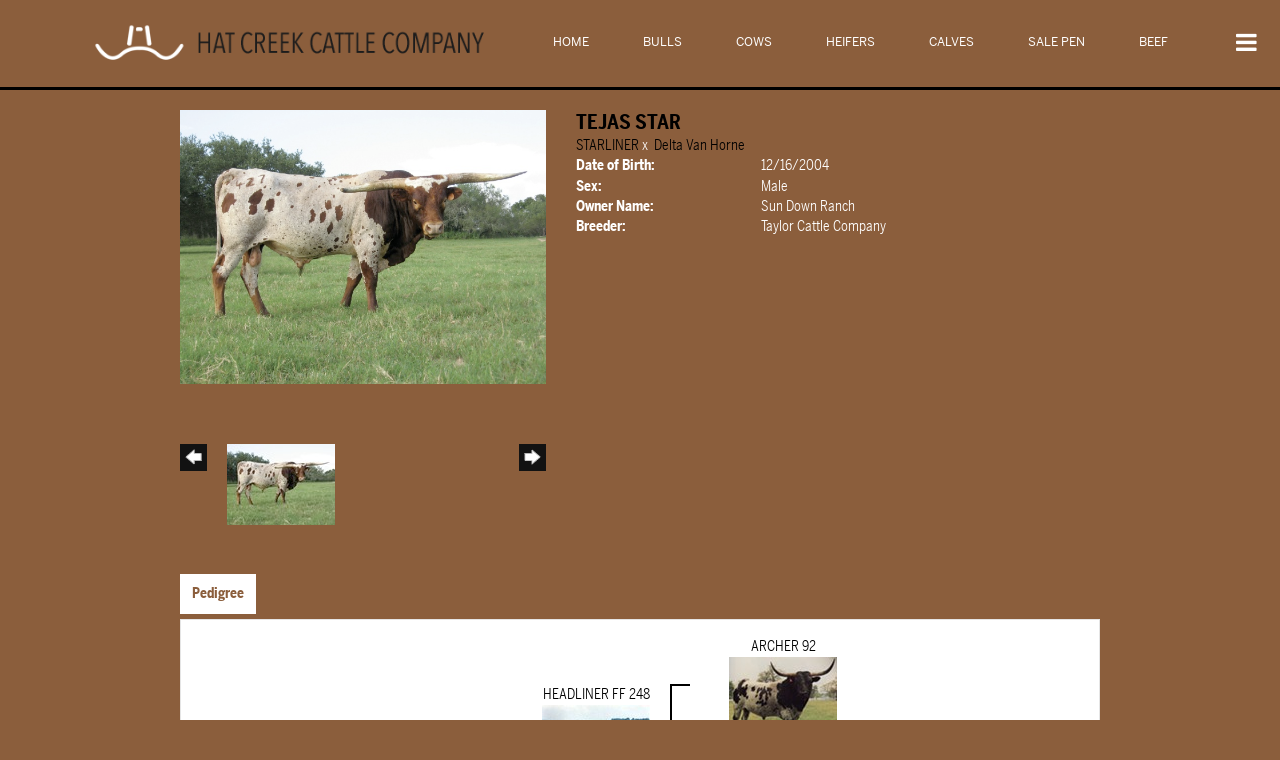

--- FILE ---
content_type: text/html; charset=utf-8
request_url: http://www.hatcreekcattlellc.com/Default.aspx?AnimalID=1002&Name=TEJASSTAR&sid=1311
body_size: 48072
content:

<!DOCTYPE html>
<html>
<head id="Head1"><meta name="robots" content="noindex" /><title>
	TEJAS STAR
</title><meta name="Keywords" /><meta name="Description" /><meta name="copyright" content="2025&amp;nbsp;Hat Creek Cattle Company " /><meta name="msvalidate.01" content="10AEC6DFD0F450EFBED6288FCA9D0301" />
        <meta name="viewport" content="width=device-width, initial-scale=1.0" />
    <style id="StylePlaceholder" type="text/css">
        </style><link href="/css/bootstrap.min.css" rel="stylesheet" /><link href="/font-awesome-4.7.0/css/font-awesome.min.css" rel="stylesheet" /><link rel="stylesheet" type="text/css" href="/javascript/magnific-popup/magnific-popup.css?v=1172017" />
    <script src="/javascript/HH_JScript.js" type="text/javascript"></script>
    <script src="/javascript/jquery-1.12.4.min.js" type="text/javascript"></script>
    <script src="/javascript/bootstrap.min.js" type="text/javascript"></script>    
    <script type="text/javascript" src='https://www.google.com/recaptcha/api.js'></script>

<script language="javascript" src="/javascript/animaldetailcarousel.js" ></script><meta property="og:image" content="http://www.hatcreekcattlellc.com/Photos/TejasStar0.jpg" /><link rel="image_src" href="http://www.hatcreekcattlellc.com/Photos/TejasStar0.jpg" /><link href="/Telerik.Web.UI.WebResource.axd?d=PMrIT5dOWaVYIcpFWUE4nM7uSL-evdKDcWDBRtdMmWKyhC_VmyOTM6RcCfxBLja5ORp1ecehI88FlTttEUegrlZIUmsWvMusFOwptMuEJWs-d42_Nk8v9Ha7DSp4chO10&amp;t=638840874637275692&amp;compress=1&amp;_TSM_CombinedScripts_=%3b%3bTelerik.Web.UI%2c+Version%3d2025.1.416.462%2c+Culture%3dneutral%2c+PublicKeyToken%3d121fae78165ba3d4%3aen-US%3aced1f735-5c2a-4218-bd68-1813924fe936%3a1e75e40c%3ad7e35272%3a505983de%3aa957bcf1" type="text/css" rel="stylesheet" /><link id="phResponsiveWebsiteCSS" rel="stylesheet" type="text/css" href="css/responsive.css?638929942655171721" /><link id="hostdefault" rel="stylesheet" type="text/css" href="/Sites/0/default.css?637479354207077143" /><link id="skindefault" rel="stylesheet" type="text/css" href="/Sites/639/Skins/skin.css?637205552388086321" /><link rel="icon" href="/Sites/639/image/favicon.jpg" /><link rel="apple-touch-icon" href="/Sites/639/image/favicon.jpg" /><link rel="icon" href="/Sites/639/image/favicon.jpg" /></head>
<body id="Body">
    <noscript>
        Your browser does not have javascript/scripting enabled. To proceed, you must enable
        javascript/scripting.
    </noscript>
    <form name="form1" method="post" action="http://www.hatcreekcattlellc.com/Default.aspx?AnimalID=1002&amp;Name=TEJASSTAR&amp;sid=1311" id="form1" enctype="multipart/form-data" style="height: 100%;">
<div>
<input type="hidden" name="ScriptManager1_TSM" id="ScriptManager1_TSM" value="" />
<input type="hidden" name="StyleSheetManager1_TSSM" id="StyleSheetManager1_TSSM" value="" />
<input type="hidden" name="__EVENTTARGET" id="__EVENTTARGET" value="" />
<input type="hidden" name="__EVENTARGUMENT" id="__EVENTARGUMENT" value="" />
<input type="hidden" name="__VIEWSTATE" id="__VIEWSTATE" value="zHgD7QO1d4d7mwIK9S0rkwNXECplzJq5huXyxQ2VxktRl4enuBXn3i0Ghc8QebNG6DnkpGiTGPkrwn4/tEuo2Z0tvpB3GADHNw45iHnf/mNv9BFkyGPvwC9+QbYgegE81BdhQN1ERvaOJXiVESE6GzJw7qePcVrWbarxEfCS5DngfIjDfomhMOa139IcWF2af5N1DYw+FSMXrf8HO/RinzKXXcyEXCT6ZKUg/w/W1Veb4ZX7+oZDsxMXN59lroHLww6Z+ADC4Uli3o/UiTnVGMz74REDw+PT5BrTQZFBVcHP9kvoPoJSLjAsFIk0JvHLr7Q62MwKti9uJSiwTepf2MwPV1Iv7gd6RsGhtVRoF7Bud2A2ROM5HJ96yyAbk5Yoxrlmg1vhJ7RCAIpPRrMuhww2JV1L5GJkuPefkhwuVUL9/btHNRoDGiIMPaXozCHYVck7wwKEyWyOSDWRoPfUrA5+AoTCXdgiMDKnaC6fnF4C2nNEGgsJJsk3f88lBpPuwn6wbcCRsJCbgeZPDI9xdcdNb8JS+e9dIfgadOjjAVhm88X0dk2qf18auD7gj+p3Zgydzm3qsc3GpiwzCC96FLMVe+j6AVW18lyh+pTmtWkabkZwh0/hN+XKhEQn7mtoW2lYJOYgVBPySrgcE+ImYxcYyj5QcJuTDuJOa7HbToApqzVJeCKHA5HtrHmb9Z/azXs5fwgFEKQGFWdJT61nRo7KTdk3VnHiGJXLeGh7W/JF/u6Ld25DHQOcIRfcWZ9MsPEOFXlLfplbqGhRrq7XPP+Qj8IN4Gs7TQr/kU4zsZR7rY/9ADVRoHZbJkwxNdjIE6EFToShIhr2Jw2nogqanG0eNDV/1M3FYallV72XveZCj7iqYPafUl9zFAnJfNLDTSf16uZMlckepWDrjX2bm6C2JJzOw7OaeEEcjAbVo3Q6jCdmLrecBao5QmtuVjANexIrh5MfufCBSAyvrOjWeWF/bIAZBs16w6Fs1+8HK0tvE5YYz5RsYhPQth1J85Ig+d0S97kpAGhU7bMftBpHYchzOuEMB0+89DKJkX0Stg1Yx28nhHjsyXflWxHywETw2VCWOf5QfXf8Dq6mo1VioQ5CYJmglt0xPO5UsxjNC1umvpc41TmlqFADredy1qrGIiJAHvb3nebRZ92PAijwTCEnkMAkJ/gycH0AXl8j5dKnazBZE1AULnGGvt7BxYSd3riTO+NXFPhMj3q4LuibaPsqaZcp8vXL/BWhm7C2jkUq58LkYaIKpEsa9GokZFVm3u2xnT6byneOs9Lv0IoxxcqqTmLInAow8xRH+h5cnq33A3uf3I5Xf//NGZ7xtnel2JEGL/kC0yHiEVT3VUwGz4xrUz659Nn1iKt5GRnOJGlHXmrbnOMkTmnNhwlLLejdMGXZBbSGpNnLzIri9pHGTYGiBhXEjbQzJAxcr95FPBbYIrfpP2K+sv+DmF2aMmvG4RYqGfNYknK+BNpSb9kAvcm5UuCgMBG6xMWeMaNimYqX/mdqffLCEUPj4m7HMZdoBA4YHBFlw8vqmfSHhpPLzdN6yJlv8pOVlWESLClaqBT18r/Vn9NNfGhb3fEk/M9jh5Ogi8jmEaSaJcxOyJDTYQ9QJVFFnN9r6N22ASReNLspF+4NpTZnoM2ckQ+kAbTLXhQ4RYXBmgFP12NydzRsgA/ybTJzkz0Ca6s2oLco+6NPecTwBJhlVPwIesDm3DLt2pKiSqfMx8jdw52jit8ZpgVAtJjL7av+AmM7+2N0iLVs6VA05hUFBJz11ja8WSDEXQ3+PifZlDoh5ClCDDp0H/o88dhcq/Ir5fbBWE1mmhjoQeEXfNOQWQjml+zrR/4T7A86QDuq0JGMV9Iss2PslJeiGYWpCfxR8TWWi1oxiN8U11LUztqSJhOvBwbdyfFzMEcWj8TkzgB0Z+W2tBjUtb1ZjWXqgdktK7rX9bJvTbtiqbfPeShxUZDxZC4XbAyTWryEkxgwGh45kJUhKbbs02xhy7JxTjYGbUmPM3mkAL6liuolytPBGybevdKKxv/Otyc8mI9bGDDzVuABZMeboBeLLMTNW9i6KWh5OoGQocnjug6bqD57p79ik0ghlefwzb8BIrq+cH/6f67oV+ZknqgRs398onoTq4mkgt53Wj3ydyHQCSE1LAlm8NaA4z062p4cHAv8MZ0ChvKAO8FIVIRWcOf/dTSVExBRr+ZZhhrJKxDqT+s0B1gxBMdO/+IJWkinLsCfT/eEC6DLghwiB4LdDkTXK33VTL6Y5hUH29afOgtouV+uYIvVd54i74WtQDsHJBKMVO90opYwt8iE2rFI9gSzAVhjT6CrqugyPgAKNVAzLIHPHzuNjSReLU9WasCAdbSmxLBOBCXP2E/yds0pYYaQ5psC3Ju9rTnSi8OMdE/vDcMMdG81NdC1DhCmSFcK33fxwlhKTUJlck7QE9xicDmStagNUmkM6OeVdFbeksmrQUVlh9/G1kBYgD+bnOiKKi6635AdMyxvhSHvl92KBGdyDrZDZ56Fdwne+on5gB/r7NcWjCePOAOUQcMDDC/iPb/xNot0+IQ4NRvVCWVwF4dh6iwmsit1tMkJoNisKGvABgdbgufuHixcxeOAJVCckoh65cLbC6UIdjWCq0LABuUPp6X6eoGTY/1J0atadqKxGEgB79a1VhgMPqhJHrh8R8Jc6aKHv8ZpDSyCTQoWcHo3W/b0X0vHwnJPYiqrH9sQTpLBfVN3UhHfPjTviZdA9FoOrAViXMvnx3eHUAASxRTUpnT5I35xng18Yf7faUFRDXaIKY198biC6ZFr+DUJlQ4i696DklDophrqQ4IvyoZrGlCDLjBz/Xjg2ug8GrzOH/EGxmeB/H92unk3nPUgV0mMMNZisPgY7T0/ePt7cqtjMJ+piUQpLjzdckxFRBmJ1Kg4aEDwvdgOm2pQPt46Ev9vaBZGqfxb4fI3LZ+HELZsAboG6eimcK3LvHWo7c6uIYsIEPTOjOr3mX7wXuaM4YnZNP0NhOPaC/ROaIx0UjDdPEzRH/[base64]/Ox4Io5V9MVKPFOefv0uLH0wErkYcV/FZOkRoE+k8QaKhkTwrhCaOsmlMjz/pFAIVLRkbjerhi1d93OKDs+O/9gD59+dytidQEoVIgG8dK73QjHZa3Eb9/MM5q3FK3LDR4bFyK29/uXEtcNvdJEowDymkqip4smeV0dj4I4pGDanbcTjtBi1QGl9jqVdtNPZ0EpsiRcCHAfrrIZDHmmkKCAKjSP/[base64]/InNuO1qS3wAJBzAyzgA14vSGHO94QUZL2qn8gm4dsfs777uFL+xJzOx7oC7PGBOcJBbSM59vZqNtAJO+GT8kNt3a4vJlgUFT72Xg3Fg+vnD+Qa/qtgeNE4xsVUc6CtmOZ66Z+PtGMiLK0SpfZbXKBmVOVzQqPbx8B2AQnwRIF7jlbmhW7/vOG9yDolhvVnUpraiqBo0NuyLO8OO7zRNzUGShx/agYdc+KrGc40L6s1HmkPXu39D++g28ykPww9EFCcAI5pDApnHPgR2AF9iUhPjpMo6+8kUDyNvlR3i7f0H21mkPAY5NRMkgKArafmoAXeVUJiEBgsv+I3WbmXpLM2EfGWg5G94C7BgJ/BQGkweYjlqWBYTmrIs+xfGhxQOHZ3kukqrHfkn6AaZSrDZ/OuDu8Kl497O8vdItxADY/uRbEz57RmI7qMTs/3nJZFaYUQXfYgJC0gJhlAPqjYZ/IXYQP2MUB5VSmvV8Hk3wIgp+K4yHfLEQ=" />
</div>

<script type="text/javascript">
//<![CDATA[
var theForm = document.forms['form1'];
if (!theForm) {
    theForm = document.form1;
}
function __doPostBack(eventTarget, eventArgument) {
    if (!theForm.onsubmit || (theForm.onsubmit() != false)) {
        theForm.__EVENTTARGET.value = eventTarget;
        theForm.__EVENTARGUMENT.value = eventArgument;
        theForm.submit();
    }
}
//]]>
</script>


<script src="/WebResource.axd?d=pynGkmcFUV13He1Qd6_TZNZr42xUqmA1cu5uT6JWy71MV02kNwuLGL617JfsWitqyEH-aZNltMZEefcYkF3E3w2&amp;t=638901356248157332" type="text/javascript"></script>


<script src="/Telerik.Web.UI.WebResource.axd?_TSM_HiddenField_=ScriptManager1_TSM&amp;compress=1&amp;_TSM_CombinedScripts_=%3b%3bAjaxControlToolkit%2c+Version%3d4.1.50401.0%2c+Culture%3dneutral%2c+PublicKeyToken%3d28f01b0e84b6d53e%3aen-US%3a5da0a7c3-4bf6-4d4c-b5d5-f0137ca3a302%3aea597d4b%3ab25378d2%3bTelerik.Web.UI%2c+Version%3d2025.1.416.462%2c+Culture%3dneutral%2c+PublicKeyToken%3d121fae78165ba3d4%3aen-US%3aced1f735-5c2a-4218-bd68-1813924fe936%3a16e4e7cd%3a33715776%3af7645509%3a24ee1bba%3ac128760b%3a1e771326%3a88144a7a%3a8c2d243e" type="text/javascript"></script>
<div>

	<input type="hidden" name="__VIEWSTATEGENERATOR" id="__VIEWSTATEGENERATOR" value="CA0B0334" />
</div>
        <script type="text/javascript">
//<![CDATA[
Sys.WebForms.PageRequestManager._initialize('ScriptManager1', 'form1', ['tamsweb$pagemodule_AnimalDetail$UpdatePanel5','','tamsweb$pagemodule_AnimalDetail$ImageCarousel','','tamsweb$pagemodule_AnimalDetail$uptPnlProgeny',''], [], [], 90, '');
//]]>
</script>

        
        <div>
            
<link rel="stylesheet" href="https://use.typekit.net/grk4bbg.css">
<link href="https://use.fontawesome.com/releases/v5.0.6/css/all.css" rel="stylesheet">

<div id="amsweb_skinPageLayout" class="t-container t-container-fluid">
	<div class="t-container-inner">
		<header>
			<div class="t-row page-navigation">
				<div class="nav-container">
					
                                <nav class="navbar navbar-default adminHide">
                                    <a class="navbar-brand adminHide logo" href="/">
                                        <img src="/Sites/639/Skins/images/hc-logo.png" alt="Hat Creek Cattle Co logo" height="53" width="400">
                                    </a>
                                    
<div class="radmenu-responsive">
<div id="amsweb_RADMENU1_radNavigation" class="RadNavigation RadNavigation_Default" style="height:30px;">
						<!-- 2025.1.416.462 --><div class="rnvRootGroupWrapper">
							<ul class="rnvRootGroup rnvGroup">
								<li class="rnvItem rnvFirst"><a class="rnvRootLink rnvLink" title="Home" href="/Default.aspx?action=home"><span class="rnvText">Home</span></a></li><li class="rnvItem"><a class="rnvRootLink rnvLink" title="Bulls" href="/Bulls"><span class="rnvText">Bulls</span></a></li><li class="rnvItem"><a class="rnvRootLink rnvLink" title="Cows" href="/Cows"><span class="rnvText">Cows</span></a></li><li class="rnvItem"><a class="rnvRootLink rnvLink" title="Heifers" href="/Heifers"><span class="rnvText">Heifers</span></a></li><li class="rnvItem"><a class="rnvRootLink rnvLink" title="Calves" href="/Calves"><span class="rnvText">Calves</span></a></li><li class="rnvItem"><a class="rnvRootLink rnvLink" title="Sale Pen" href="/Sale-Pen"><span class="rnvText">Sale Pen</span></a></li><li class="rnvItem"><a class="rnvRootLink rnvLink" title="Beef" href="/Beef"><span class="rnvText">Beef</span></a></li><li class="rnvItem rnvLast"><a class="rnvRootLink rnvLink" title="Contact Us" href="/Contact-Us"><span class="rnvText">Contact Us</span></a></li>
							</ul>
						</div><div class="rnvHiddenGroups">
							
						</div><input id="amsweb_RADMENU1_radNavigation_ClientState" name="amsweb_RADMENU1_radNavigation_ClientState" type="hidden" />
					</div>
</div>

                                </nav>
                            
				</div>
			</div>
		</header><div class="content-container main-content">
			<div class="t-col t-col-12">
				<div class="t-col-inner">
					
                    <div id="amsweb_contentpane"><div id="amsweb_PageModulePanelOuterpagemodule_AnimalDetail" class="PageModulePanelOuter">
						<div id="amsweb_PageModulePanelpagemodule_AnimalDetail" class="PageModulePanel">
							

<style type="text/css">
    .Content_Wrapper, .Boxes_Wrapper {
        overflow: hidden;
        position: relative; /* set width ! */
    }

    .Content, .Boxes_Content {
        position: absolute;
        top: 0;
        left: 0;
    }

    .Boxes {
        width: 400px;
        height: 100px;
    }

    .Boxes_Wrapper {
        width: 400px;
        height: 116px;
        top: 0px;
        left: 5px;
        white-space: nowrap;
    }

        .Boxes_Wrapper img {
            display: inline;
        }

    .BoxesSlider {
        width: 400px;
        margin: 4px 0 0px;
    }

        .BoxesSlider .radslider {
            margin: 0 auto;
        }

    .infiniteCarousel {
        position: relative;
        height: 120px;
        text-align: center;
        overflow: hidden;
    }

        .infiniteCarousel .wrapper {
            width: 272px;
            overflow: auto;
            min-height: 11em;
            position: absolute;
            left: 0;
            right: 0;
            top: 0;
            height: 120px;
            margin: 0 auto;
        }

            .infiniteCarousel .wrapper ul {
                width: 9999px;
                list-style-image: none;
                list-style-position: outside;
                list-style-type: none;
                position: absolute;
                top: 0;
                margin: 0;
                padding: 0;
            }

        .infiniteCarousel ul li {
            display: block;
            float: left;
            width: 136px;
            height: 110px;
            padding-top: 10px;
            font-size: 11px;
            font-family: Arial;
            text-align: center;
            margin: 0 auto;
        }

            .infiniteCarousel ul li b {
                font-size: 11.5px;
                font-weight: 700;
                font-family: Arial;
                display: block;
                margin-top: 7px;
            }

            .infiniteCarousel ul li a, .infiniteCarousel ul li a:active, .infiniteCarousel ul li a:visited {
                text-decoration: none;
                border: hidden;
                border: 0;
                border: none;
            }

        .infiniteCarousel .forward {
            background-position: 0 0;
            right: 0;
            display: block;
            background: url(/Images/next.gif) no-repeat 0 0;
            text-indent: -9999px;
            position: absolute;
            top: 10px;
            cursor: pointer;
            height: 66px;
            width: 27px;
        }

        .infiniteCarousel .back {
            background-position: 0 -72px;
            left: 0;
            display: block;
            background: url(/Images/prev.gif) no-repeat 0 0;
            text-indent: -999px;
            position: absolute;
            top: 10px;
            cursor: pointer;
            height: 66px;
            width: 27px;
        }

        .infiniteCarousel .thumbnail {
            width: 108px;
        }

    a img {
        border: none;
    }

    .addthis_counter, .addthis_counter .addthis_button_expanded {
        color: #000 !important;
    }

    .animalMedical td.rgSorted {
        background-color: #fff !important;
    }

    .animalMedical th.rgSorted {
        border: 1px solid;
        border-color: #fff #dcf2fc #3c7fb1 #8bbdde;
        border-top-width: 0;
        background: 0 -2300px repeat-x #a6d9f4 url(/WebResource.axd?d=GGZuOoGk3rktUs6hQ4y52R0V5dTjV4oW5fpDU3d6XmNsF4laJnOh1Ck4RhYZH4bDenKzZ9KeDhaP4LrwlE8AS0AfYuBf-ccWkDQ6xbX1KVp4qZhB0Ly-EZl99rh3Hr2aa0To_bbdG6NXSXdqEXJ-u8QKBzQQXTYYTg_sgdFChZA1&t=636138644440371322);
    }
</style>
<script language="javascript" type="text/javascript">
    $(document).ready(function () {
        showCarousel();
    });

    function showCarousel() {
        $('.infiniteCarousel').infiniteCarousel();
        $(".infiniteCarousel").show();
    }

    var initialValue;
    var initialValue2;

    function HandleClientLoaded2(sender, eventArgs) {
        initialValue2 = sender.get_minimumValue();
        HandleClientValueChange2(sender, null);
    }

    function HandleClientValueChange2(sender, eventArgs) {
        var wrapperDiv = document.getElementById('boxes_wrapper');
        var contentDiv = document.getElementById('boxes_content');

        var oldValue = (eventArgs) ? eventArgs.get_oldValue() : sender.get_minimumValue();
        var change = sender.get_value() - oldValue;

        var contentDivWidth = contentDiv.scrollWidth - wrapperDiv.offsetWidth;
        var calculatedChangeStep = contentDivWidth / ((sender.get_maximumValue() - sender.get_minimumValue()) / sender.get_smallChange());

        initialValue2 = initialValue2 - change * calculatedChangeStep;

        if (sender.get_value() == sender.get_minimumValue()) {
            contentDiv.style.left = 0 + 'px';
            initialValue2 = sender.get_minimumValue();
        }
        else {
            contentDiv.style.left = initialValue2 + 'px';
        }
    }

    function loadLargeImage(filename, videoUrl,  date, comments, CourtesyOf) {
        var imgUrl = "/Photos/" + filename.replace("_thumb", "");

        // clear any video iframes
        $("#amsweb_pagemodule_AnimalDetail_divMainImageVideo").children().remove();

        // toggle visibility of video player and image viewer
        $("#amsweb_pagemodule_AnimalDetail_divMainImagePhoto").css("visibility", videoUrl ? "hidden" : "visible");
        $("#amsweb_pagemodule_AnimalDetail_divMainImageVideo").css("visibility", videoUrl ? "visible" : "hidden");

        // process image as normal
        $("#amsweb_pagemodule_AnimalDetail_divMainImagePhoto").css("height", "auto");
        $("#amsweb_pagemodule_AnimalDetail_imgAnimal")[0].style.height = "";
        $("#amsweb_pagemodule_AnimalDetail_imgAnimal")[0].src = imgUrl;
        var onclick = $("#amsweb_pagemodule_AnimalDetail_hypLargeImage")[0].getAttribute("onclick");

        if (typeof (onclick) != "function") {
            $("#amsweb_pagemodule_AnimalDetail_hypLargeImage")[0].setAttribute('onClick', 'window.open("' + imgUrl + '","window","toolbar=0,directories=0,location=0,status=1,menubar=0,resizeable=1,scrollbars=1,width=850,height=625")');
        } else {
            $("#amsweb_pagemodule_AnimalDetail_hypLargeImage")[0].onclick = function () { window.open('"' + imgUrl + '"', "window", "toolbar=0,directories=0,location=0,status=1,menubar=0,resizeable=1,scrollbars=1,width=850,height=625"); };
        }
        $("#amsweb_pagemodule_AnimalDetail_litImageDate")[0].innerHTML = "";
        if (date != "")
            $("#amsweb_pagemodule_AnimalDetail_litImageDate")[0].innerHTML = "Date of Photo: " + date.replace(" 12:00:00 AM", "");
        $("#amsweb_pagemodule_AnimalDetail_litImageDescription")[0].innerHTML = "";
        if (CourtesyOf != "")
            $("#amsweb_pagemodule_AnimalDetail_litImageDescription")[0].innerHTML = "Courtesy of " + CourtesyOf;

        $("#imageComments")[0].innerHTML = "";
        if (comments != "")
            $("#imageComments")[0].innerHTML = comments;

        // add video embed or hide it
        if (videoUrl) {
            // squish the image (since we're using visibility instead of display)
            $("#amsweb_pagemodule_AnimalDetail_divMainImagePhoto").css("height", "0");

            // build the embed element
            videoUrl = videoUrl.replace("&t=", "?start=");
            var embed = "<iframe style=\"width: 100%; height: 250px;\" src=\"https://www.youtube.com/embed/";
            embed += videoUrl;
            embed += "\" frameborder=\"0\" allow=\"accelerometer; autoplay; encrypted-media; gyroscope; picture-in-picture\" allowfullscreen></iframe>";

            // add the youtube embed iframe
            $("#amsweb_pagemodule_AnimalDetail_divMainImageVideo").append(embed);
        }
    }

</script>

<script src="javascript/jellekralt_responsiveTabs/js/jquery.responsiveTabs.js?v=2"></script>
<link type="text/css" rel="stylesheet" href="javascript/jellekralt_responsiveTabs/css/responsive-tabs.css" />

<div class="t-container t-container-fluid">
								<div class="t-container-inner">
									<div class="t-row">
										<div id="amsweb_pagemodule_AnimalDetail_tcolAnimalDetailImage" class="t-col t-col-5 t-col-xs-12 t-col-sm-12 animal-detail-image-carousel">
											<div class="t-col-inner">
												
                    <!-- Left Hand Column: Image with details and carousel - toggle visibility based on image availability -->
                    <div id="amsweb_pagemodule_AnimalDetail_UpdatePanel5">
													
                            <content>
                                <!-- Main Image Display -->
                                <div id="amsweb_pagemodule_AnimalDetail_divMainImagePhoto" class="animal-details-main-image" style="visibility: visible;">
                                    <a id="amsweb_pagemodule_AnimalDetail_hypLargeImage" target="_blank" style="cursor: pointer" class="animal-detail-image" onClick="window.open(&quot;/Photos/TejasStar0.jpg&quot;,&quot;window&quot;,&quot;toolbar=0,directories=0,location=0,status=1,menubar=0,resizeable=1,scrollbars=1,width=850,height=625&quot;)" title="Click to view large image">
                                        <img src="/Photos/TejasStar0.jpg" id="amsweb_pagemodule_AnimalDetail_imgAnimal" data-responsive="" />
                                    </a>
                                </div>
                                <div id="amsweb_pagemodule_AnimalDetail_divMainImageVideo" class="animal-details-youtube-embed" style="visibility: hidden;">
                                </div>
                                <!-- Image details and Comments -->
                                <div class="animal-image-details">
                                    <span id="amsweb_pagemodule_AnimalDetail_litImageDate"></span>
                                    <br />
                                    <span id="amsweb_pagemodule_AnimalDetail_litImageDescription"></span>
                                    <br />
                                    <p id="imageComments">
                                        
                                    </p>
                                </div>
                                <div id="amsweb_pagemodule_AnimalDetail_tColAnimalImageCell">
														
                                        <!-- Image Carousel -->
                                        <div id="amsweb_pagemodule_AnimalDetail_ImageCarousel">
															
                                                <div class="infiniteCarousel">
                                                    <div class="wrapper">
                                                        <ul>
                                                            
                                                                    TejasStar0_thumb.jpg
                                                                    <li>
                                                                        <div class="">
                                                                            <a href="#" style="border: hidden" onclick="loadLargeImage('TejasStar0_thumb.jpg','','','','')">
                                                                                <img class="thumbnail"
                                                                                    src='Photos/TejasStar0_thumb.jpg'
                                                                                    data-responsive /></a>
                                                                        </div>
                                                                    </li>
                                                                
                                                        </ul>
                                                    </div>
                                                </div>
                                            
														</div>
													</div>
                            </content>
                        
												</div>
                
											</div>
										</div><div class="t-col t-col-7 t-col-xs-12 t-col-sm-12">
											<div class="t-col-inner">
												
                    <!-- Right Hand Column Animal Details -->
                    <div class="t-row">
													<div class="t-col t-col-12">
														<div class="t-col-inner">
															
                                <!-- Animal Name -->
                                
                                <h2 class="PageHeadingTitle" style="margin: 0px; padding: 0px;">
                                    TEJAS STAR</h2>
                            
														</div>
													</div>
												</div>
                    <div class="t-row">
													<div id="amsweb_pagemodule_AnimalDetail_tcolSireDam" class="t-col t-col-12">
														<div class="t-col-inner">
															
                                <!-- Animal Father x Mother -->
                                <a href='/Default.aspx?AnimalID=1579&Name=STARLINER&sid=1311'>STARLINER</a>
                                x&nbsp;
                                <a href='/Default.aspx?AnimalID=2381&Name=DeltaVanHorne&sid=1311'>Delta Van Horne</a>
                            
														</div>
													</div>
												</div>
                    <!-- Animal Date of Birth -->
                    <div id="amsweb_pagemodule_AnimalDetail_tRowDOB" class="t-row">
													<div class="t-col t-col-4 t-col-xs-12 t-col-sm-12">
														<div class="t-col-inner">
															
                                <span class="fieldLabel">Date of Birth:</span>
                            
														</div>
													</div><div class="t-col t-col-4 t-col-xs-12 t-col-sm-12">
														<div class="t-col-inner">
															
                                12/16/2004
                            
														</div>
													</div>
												</div>
                    <!-- Description information -->
                    <div class="t-row">
													<div class="t-col t-col-4 t-col-xs-12 t-col-sm-12 fieldLabel">
														<div class="t-col-inner">
															
                                
                            
														</div>
													</div><div class="t-col t-col-8 t-col-xs-12 t-col-sm-12">
														<div class="t-col-inner">
															
                                
                            
														</div>
													</div>
												</div>
                    <!-- Animal Info detail rows -->
                    
                            <div class="t-row">
													<div class="t-col t-col-4 t-col-xs-12 t-col-sm-12">
														<div class="t-col-inner">
															
                                        <span class="fieldLabel">
                                            Sex:
                                        </span>
                                    
														</div>
													</div><div class="t-col t-col-8 t-col-xs-12 t-col-sm-12">
														<div class="t-col-inner">
															
                                        <div class="animal-detail-comments">
                                            Male
                                        </div>
                                    
														</div>
													</div>
												</div>
                        
                            <div class="t-row">
													<div class="t-col t-col-4 t-col-xs-12 t-col-sm-12">
														<div class="t-col-inner">
															
                                        <span class="fieldLabel">
                                            Owner Name:
                                        </span>
                                    
														</div>
													</div><div class="t-col t-col-8 t-col-xs-12 t-col-sm-12">
														<div class="t-col-inner">
															
                                        <div class="animal-detail-comments">
                                            Sun Down Ranch
                                        </div>
                                    
														</div>
													</div>
												</div>
                        
                            <div class="t-row">
													<div class="t-col t-col-4 t-col-xs-12 t-col-sm-12">
														<div class="t-col-inner">
															
                                        <span class="fieldLabel">
                                            Breeder:
                                        </span>
                                    
														</div>
													</div><div class="t-col t-col-8 t-col-xs-12 t-col-sm-12">
														<div class="t-col-inner">
															
                                        <div class="animal-detail-comments">
                                            Taylor Cattle Company
                                        </div>
                                    
														</div>
													</div>
												</div>
                        
                    
                    <!-- Other site -->
                    
                    <div class="t-row">

												</div>
                
											</div>
										</div>
									</div><div class="t-row animal-detail-tabs">
										<div id="amsweb_pagemodule_AnimalDetail_viewAnimal" class="t-col t-col-12">
											<div class="t-col-inner">
												
                    <div id="tabsAnimalInfo">
                        <ul>
                            <li id="amsweb_pagemodule_AnimalDetail_tpPedigree"><a href="#tabPedigree">Pedigree</a></li>
                            
                            
                            
                            
                            
                            
                            
                            
                            
                        </ul>

                        <div id="tabPedigree">
                            <div id="amsweb_pagemodule_AnimalDetail_trowPedigree" class="t-row">
													<div class="t-col t-col-12 table-responsive animal-pedigree scrollbar-outer">
														<div class="t-col-inner">
															
                                        
<style>
    #pedigree {
        height: 800px;
    }

        #pedigree td {
            padding-left: 10px;
            padding-right: 10px;
            margin: 0px;
        }

    a.crumbImage img {
        min-width: 108px;
    }

    .line {
        border-top: solid 2px black;
        border-bottom: solid 2px black;
        border-left: solid 2px black;
        width: 20px;
    }

    .line-big {
        height: 405px;
    }

    .line-medium {
        height: 205px;
    }

    .line-small {
        height: 105px;
    }
</style>

<table id="pedigree">
    <tbody>
        <tr>
            <td valign="middle" align="center" rowspan="8">
                TEJAS STAR
                <br />
                <a id="amsweb_pagemodule_AnimalDetail_ctrlPedigree_imgRoot" title="TEJAS STAR" class="crumbImage"><img title="TEJAS STAR" src="Photos/TejasStar0_thumb.jpg" alt="" style="border-width:0px;" /></a>
            </td>
            <td valign="middle" align="center" rowspan="8">
                <div class="line line-big"></div>
            </td>
            <td valign="middle" align="center" rowspan="4" height="400px">
                <div class="pedigreeLink">
                    <span><a href='Default.aspx?AnimalID=1579&Name=STARLINER&sid=1311'>STARLINER</a>
                </div>
                <a id="amsweb_pagemodule_AnimalDetail_ctrlPedigree_imgSire" title="STARLINER" class="crumbImage" href="Default.aspx?AnimalID=1579&amp;Name=STARLINER"><img title="STARLINER" src="Photos/Starliner_thumb.jpg" alt="" style="border-width:0px;" /></a>
            </td>
            <td valign="middle" align="center" rowspan="4">
                <div class="line line-medium"></div>
            </td>
            <td valign="middle" align="center" rowspan="2" height="200px">
                <div class="pedigreeLink">
                    <span><a href='Default.aspx?AnimalID=4384&Name=HEADLINERFF248&sid=1311'>HEADLINER FF 248</a>
                </div>
                <a id="amsweb_pagemodule_AnimalDetail_ctrlPedigree_imgSireSire" title="HEADLINER FF 248" class="crumbImage" href="Default.aspx?AnimalID=4384&amp;Name=HEADLINERFF248"><img title="HEADLINER FF 248" src="Photos/headlinerFF2480_thumb.jpg" alt="" style="border-width:0px;" /></a>
            </td>
            <td align="middle" align="center" rowspan="2">
                <div class="line line-small"></div>
            </td>
            <td valign="middle" align="center" height="100px">
                <div class="pedigreeLink">
                    <span><a href='Default.aspx?AnimalID=350&Name=ARCHER92&sid=1311'>ARCHER 92</a>
                </div>
                <a id="amsweb_pagemodule_AnimalDetail_ctrlPedigree_imgSireSireSire" title="ARCHER 92" class="crumbImage" href="Default.aspx?AnimalID=350&amp;Name=ARCHER92"><img title="ARCHER 92" src="Photos/Archer92(2)_thumb.jpg" alt="" style="border-width:0px;" /></a>
            </td>
        </tr>
        <tr>
            <td valign="middle" align="center" height="100px">
                <div class="pedigreeLink">
                    <span><a href='Default.aspx?AnimalID=10303&Name=TEXANAPOSSUMSPOT&sid=1311'>TEXANA POSSUM SPOT</a>
                </div>
                <a id="amsweb_pagemodule_AnimalDetail_ctrlPedigree_imgSireSireDam" title="TEXANA POSSUM SPOT" class="crumbImage" href="Default.aspx?AnimalID=10303&amp;Name=TEXANAPOSSUMSPOT"><img title="TEXANA POSSUM SPOT" src="Photos/TexanaPossumSpot_thumb.bmp" alt="" style="border-width:0px;" /></a>
            </td>
        </tr>
        <tr>
            <td valign="middle" align="center" rowspan="2" height="200px">
                <div class="pedigreeLink">
                    <span><a href='Default.aspx?AnimalID=49&Name=STARLIGHT&sid=1311'>STARLIGHT</a>
                </div>
                <a id="amsweb_pagemodule_AnimalDetail_ctrlPedigree_imgSireDam" title="STARLIGHT" class="crumbImage" href="Default.aspx?AnimalID=49&amp;Name=STARLIGHT"><img title="STARLIGHT" src="Photos/100-32012-7Starlight_thumb.JPG" alt="" style="border-width:0px;" /></a>
            </td>
            <td valign="middle" align="center" rowspan="2">
                <div class="line line-small"></div>
            </td>
            <td valign="middle" align="center" height="100px">
                <div class="pedigreeLink">
                    <span><a href='Default.aspx?AnimalID=33&Name=DEIGOSHOTSHOT&sid=1311'>DEIGO'S HOT SHOT</a>
                </div>
                <a id="amsweb_pagemodule_AnimalDetail_ctrlPedigree_imgSireDamSire" title="DEIGO&#39;S HOT SHOT" class="crumbImage" href="Default.aspx?AnimalID=33&amp;Name=DEIGOSHOTSHOT"><img title="DEIGO&#39;S HOT SHOT" src="Photos/Deigo&#39;sHotShot_thumb.jpg" alt="" style="border-width:0px;" /></a>
            </td>
        </tr>
        <tr>
            <td valign="middle" align="center" height="100px">
                <div class="pedigreeLink">
                    <span><a href='Default.aspx?AnimalID=46&Name=STARLIGHTCELEBRATION&sid=1311'>STARLIGHT CELEBRATION</a>
                </div>
                <a id="amsweb_pagemodule_AnimalDetail_ctrlPedigree_imgSireDamDam" title="STARLIGHT CELEBRATION" class="crumbImage" href="Default.aspx?AnimalID=46&amp;Name=STARLIGHTCELEBRATION"></a>
            </td>
        </tr>
        <tr>
            <td valign="middle" align="center" rowspan="4" height="400px">
                <div class="pedigreeLink">
                    <span><a href='Default.aspx?AnimalID=2381&Name=DeltaVanHorne&sid=1311'>Delta Van Horne</a>
                </div>
                <a id="amsweb_pagemodule_AnimalDetail_ctrlPedigree_imgDam" title="Delta Van Horne" class="crumbImage" href="Default.aspx?AnimalID=2381&amp;Name=DeltaVanHorne"><img title="Delta Van Horne" src="Photos/deltavanhorne_thumb.png" alt="" style="border-width:0px;" /></a>
            </td>
            <td valign="middle" align="center" rowspan="4">
                <div class="line line-medium"></div>
            </td>
            <td valign="middle" align="center" rowspan="2" height="200px">
                <div class="pedigreeLink">
                    <span><a href='Default.aspx?AnimalID=1776&Name=DIXIETOPDECK&sid=1311'>DIXIE TOP DECK</a>
                </div>
                <a id="amsweb_pagemodule_AnimalDetail_ctrlPedigree_imgDamSire" title="DIXIE TOP DECK" class="crumbImage" href="Default.aspx?AnimalID=1776&amp;Name=DIXIETOPDECK"><img title="DIXIE TOP DECK" src="Photos/DixieTopDeck_thumb.jpg" alt="" style="border-width:0px;" /></a>
            </td>
            <td valign="middle" align="center" rowspan="2">
                <div class="line line-small"></div>
            </td>
            <td valign="middle" align="center" height="100px">
                <div class="pedigreeLink">
                    <span><a href='Default.aspx?AnimalID=71&Name=EMPEROR&sid=1311'>EMPEROR</a>
                </div>
                <a id="amsweb_pagemodule_AnimalDetail_ctrlPedigree_imgDamSireSire" title="EMPEROR" class="crumbImage" href="Default.aspx?AnimalID=71&amp;Name=EMPEROR"><img title="EMPEROR" src="Photos/emperor0_thumb.jpg" alt="" style="border-width:0px;" /></a>
            </td>
        </tr>
        <tr>
            <td valign="middle" align="center" height="100px">
                <div class="pedigreeLink">
                    <span><a href='Default.aspx?AnimalID=1657&Name=MANCHADITARANGER&sid=1311'>MANCHADITA RANGER</a>
                </div>
                <a id="amsweb_pagemodule_AnimalDetail_ctrlPedigree_imgDamSireDam" title="MANCHADITA RANGER" class="crumbImage" href="Default.aspx?AnimalID=1657&amp;Name=MANCHADITARANGER"></a>
            </td>
        </tr>
        <tr>
            <td valign="middle" align="center" rowspan="2" height="200px">
                <div class="pedigreeLink">
                    <span><a href='Default.aspx?AnimalID=400&Name=DELTAVIXEN&sid=1311'>DELTA VIXEN</a>
                </div>
                <a id="amsweb_pagemodule_AnimalDetail_ctrlPedigree_imgDamDam" title="DELTA VIXEN" class="crumbImage" href="Default.aspx?AnimalID=400&amp;Name=DELTAVIXEN"><img title="DELTA VIXEN" src="Photos/DeltaVixen6-7-9_thumb.JPG" alt="" style="border-width:0px;" /></a>
            </td>
            <td valign="middle" align="center" rowspan="2">
                <div class="line line-small"></div>
            </td>
            <td valign="middle" align="center" height="100px">
                <div class="pedigreeLink">
                    <span><a href='Default.aspx?AnimalID=71&Name=EMPEROR&sid=1311'>EMPEROR</a>
                </div>
                <a id="amsweb_pagemodule_AnimalDetail_ctrlPedigree_imgDamDamSire" title="EMPEROR" class="crumbImage" href="Default.aspx?AnimalID=71&amp;Name=EMPEROR"><img title="EMPEROR" src="Photos/emperor0_thumb.jpg" alt="" style="border-width:0px;" /></a>
            </td>
        </tr>
        <tr>
            <td valign="middle" align="center" height="100px">
                <div class="pedigreeLink">
                    <span><a href='Default.aspx?AnimalID=1303&Name=DeltaSissie&sid=1311'>Delta Sissie</a>
                </div>
                <a id="amsweb_pagemodule_AnimalDetail_ctrlPedigree_imgDamDamDam" title="Delta Sissie" class="crumbImage" href="Default.aspx?AnimalID=1303&amp;Name=DeltaSissie"></a>
            </td>
        </tr>
    </tbody>
</table>

                                    
														</div>
													</div>
												</div>
                        </div>
                        <div id="tabHonorsAwards">
                            
                        </div>
                        <div id="tabSemen">
                            
                        </div>
                        <div id="tabEmbryo">
                            
                        </div>
                        <div id="tabBreeding">
                            
                        </div>
                        <div id="tabMeasurementHistory">
                            
                        </div>
                        <div id="tabMedical">
                            
                        </div>
                        <div id="tabRelevant">
                            
                        </div>
                        <div id="tabProgeny">
                            <div id="amsweb_pagemodule_AnimalDetail_uptPnlProgeny">
													
                                    
                                
												</div>
                        </div>
                        <div id="tabComments">
                            
                        </div>
                    </div>
                
											</div>
										</div>
									</div>
								</div>
							</div>
<script src="/javascript/jquery.scrollbar.min.js"></script>
<script>
    $('#tabsAnimalInfo').responsiveTabs({
        startCollapsed: 'accordion'
    });
    $(function () {
        $(".animal-detail-comments iframe").wrap("<div class='animal-detail-video'></div>");
    });
    jQuery(document).ready(function () {
        jQuery('.scrollbar-outer').scrollbar();
    });
</script>

						</div>
					</div></div>
                
				</div>
			</div>
		</div><footer class="t-row page-footer adminHide">
			<div class="content-container">
				<div class="t-col t-col-4 t-col-xs-12 t-col-sm-12 footer-left-col">
					<div class="t-col-inner">
						
                            <div itemscope itemtype="http://schema.org/Organization" class="form-group">
                                <div itemprop="name">Hat Creek Cattle Co.</div>
                                <div itemprop="name">Jeremiah Thieman</div>
                                <a href="mailto:jthieman@hatcreekcattlellc.com" itemprop="telephone">jthieman@hatcreekcattlellc.com</a><br>
                                <a href="tel:4178501092" itemprop="telephone">(417) 850-1092</a><br>
                                <div itemprop="address">223 Southeast 20th Rd.</div>
                                <div itemprop="city, state">Lamar, MO 64759</div>
                            </div>
                        
					</div>
				</div><div class="t-col t-col-4 t-col-xs-12 t-col-sm-12 footer-middle-col">
					<div class="t-col-inner">
						
                                    <a class="adminHide favicon" href="/">
                            <img src="/Sites/639/Skins/images/favicon.png" alt="Hat Creek Cattle Co" height="155" width="125">
                                        </a>
                        
					</div>
				</div><div class="t-col t-col-4 t-col-xs-12 t-col-sm-12 footer-right-col">
					<div class="t-col-inner">
						
                                <ul class="footer-social-icons" style="padding-left: unset;">
                                    <a href="https://www.facebook.com/Hat-Creek-Cattle-Company-113988096904731/" target="_blank">
                                        <i class="fab fa-facebook-f"></i>
                                    </a>
                                    <a href="mailto:jthieman@hatcreekcattlellc.com" target="_blank">
                                        <i class="fas fa-envelope"></i>
                                    </a>
                            </ul>
                        
					</div>
				</div>
			</div>
		</footer><footer class="t-row page-bottom adminHide">
			<div class="content-container">
				<div class="t-col t-col-4 t-col-xs-12 t-col-sm-12 bottom-left-col">
					<div class="t-col-inner">
						
                        
					</div>
				</div><div class="t-col t-col-4 t-col-xs-12 t-col-sm-12 bottom-middle-col">
					<div class="t-col-inner">
						
                                    <div class="page-bottom-links">
                                <ul>
                                    <li>
                                        <a id="amsweb_Privacy1_hypPrivacy" class="SkinObject" href="PrivacyPolicy">Privacy Policy</a>
                                    </li>
                                    <li>
                                        <a id="amsweb_Terms1_hypTerms" class="SkinObject" href="TermsOfUse">Terms Of Use</a>
                                    </li>
                                    <li>
                                        <a id="amsweb_LOGINLINK1_hypLogin" class="SkinObject" href="javascript:popwin(&#39;https://www.hiredhandams.com/admin/default.aspx&#39;,&#39;toolbar=0,directories=0,location=0,status=1,menubar=0,scrollbars=1,menubar=0,titlebar=0,resizable=1&#39;,&#39;&#39;,&#39;&#39;)">Login</a>
                                    </li>
                                </ul>
                            </div>
                            <span id="amsweb_Copyright2_lblDate" class="SkinObject copyright">©2025 Hat Creek Cattle Company </span>
                        
					</div>
				</div><div class="t-col t-col-4 t-col-xs-12 t-col-sm-12 bottom-right-col">
					<div class="t-col-inner">
						
                                 <a id="amsweb_HHLOGO1_hypLogo" title="Hired Hand Software" class="HHLogo" href="http://www.hiredhandsoftware.com" style="display:inline-block;height:60px;"><img title="Hired Hand Software" src="images/logoMedium.png" alt="" style="border-width:0px;" /></a>
                        
					</div>
				</div>
			</div>
		</footer>
	</div>
</div>

<!-- Global site tag (gtag.js) - Google Analytics -->
<script async src="https://www.googletagmanager.com/gtag/js?id=G-1K3C6MLV8G"></script>
<script>
window.dataLayer = window.dataLayer || [];
function gtag(){dataLayer.push(arguments);}
gtag('js', new Date());

gtag('config', 'G-1K3C6MLV8G');
</script>


        </div>
    

<script type="text/javascript">
//<![CDATA[
window.__TsmHiddenField = $get('ScriptManager1_TSM');;(function() {
                        function loadHandler() {
                            var hf = $get('StyleSheetManager1_TSSM');
                            if (!hf._RSSM_init) { hf._RSSM_init = true; hf.value = ''; }
                            hf.value += ';Telerik.Web.UI, Version=2025.1.416.462, Culture=neutral, PublicKeyToken=121fae78165ba3d4:en-US:ced1f735-5c2a-4218-bd68-1813924fe936:1e75e40c:d7e35272:505983de:a957bcf1';
                            Sys.Application.remove_load(loadHandler);
                        };
                        Sys.Application.add_load(loadHandler);
                    })();Sys.Application.add_init(function() {
    $create(Telerik.Web.UI.RadNavigation, {"_renderMode":2,"_skin":"Default","clientStateFieldID":"amsweb_RADMENU1_radNavigation_ClientState","collapseAnimation":"{\"type\":12,\"duration\":200}","expandAnimation":"{\"type\":12,\"duration\":0}","nodesData":[{"text":"Home","navigateUrl":"/Default.aspx?action=home"},{"text":"Bulls","navigateUrl":"/Bulls"},{"text":"Cows","navigateUrl":"/Cows"},{"text":"Heifers","navigateUrl":"/Heifers"},{"text":"Calves","navigateUrl":"/Calves"},{"text":"Sale Pen","navigateUrl":"/Sale-Pen"},{"text":"Beef","navigateUrl":"/Beef"},{"text":"Contact Us","navigateUrl":"/Contact-Us"}]}, {"nodeClicking":OnClientNodeClicking,"nodeMouseEnter":OnClientNodeMouseEnter,"nodeMouseLeave":OnClientNodeMouseLeave}, null, $get("amsweb_RADMENU1_radNavigation"));
});
//]]>
</script>
</form>
    <script src="/javascript/radMenuResponsive.js" type="text/javascript"></script>
</body>
</html>


--- FILE ---
content_type: text/css
request_url: http://www.hatcreekcattlellc.com/Sites/0/default.css?637479354207077143
body_size: 11963
content:
/* /Sites/0/default.css */
BODY
{
    padding-right: 0px;
    padding-left: 0px;
    padding-bottom: 0px;
    margin: 0px;
    color: #000000;
    padding-top: 0px;
}

img{
    height: auto;
    max-width: 100%;
}

.thumbnail{
    border: 0;
    border-radius: 0;
    margin-bottom: 0px;
    padding: 0;
}

a img{
    border: 0;
}

table img{
    max-width: none;
}

.btn{
    color: #000 !important;
    text-decoration: none !important;
}

legend{
    color: inherit;
}

DT
{
    font-weight: bold;
}
TH
{
    font-weight: bold;
    vertical-align: baseline;
}

#amsweb_contentpane td,#amsweb_contentPane td, #amsweb_ContentPane td,#amsweb_Contentpane td,
#amsweb_contentpane th,#amsweb_contentPane th, #amsweb_ContentPane th,#amsweb_Contentpane th{
    padding: 2px;
}

UL LI
{
    list-style-type: square;
}
UL LI LI
{
    list-style-type: disc;
}
UL LI LI LI
{
    list-style-type: circle;
}
OL LI
{
    list-style-type: decimal;
}
OL OL LI
{
    list-style-type: lower-alpha;
}
OL OL OL LI
{
    list-style-type: lower-roman;
}
OL UL LI
{
    list-style-type: disc;
}
HR
{
    height: 1pt;
    text-align: left;
}

a.videoThumbnail img
{
    border: 0px;
}

.PageModulePanelTitle h2
{
    font-weight: bold;
}

.PageModuleTitle
{
font-size:125%;
}

h1, h2, h3, h4, h5, h6 {
    font-weight: bold;
}

.fieldLabel
{
    font-weight: bold;
}

.PageHeadingTitle
{
    font-weight: bold;
}

.PG_mainContainer
{
	width: 500px; 
	height: 80%;
	background-color: #303030;	
}

.PG_photoContainer
{
	border-right: #262626 thin solid;
	border-top: #262626 thin solid;
	vertical-align: middle;
	border-left: #262626 thin solid;
	border-bottom: #262626 thin solid;
	text-align: center;
	background-color: white;
	height: 450px;
}

.PG_slidesNav
{
	border-right: #262626 thin solid;
	border-top: #262626 thin solid;
	vertical-align: middle;
	border-left: #262626 thin solid;
	border-bottom: #262626 thin solid;
	text-align: center;
	background-color: #121212;
	height: 50px;
}

.PG_collapsePanel 
{
	overflow:hidden;
}

.PG_collapsePanelHeader
{
	width:100%;
	height:24px;
	background-image: url(../../images/header.gif);
	background-repeat:repeat-x;
	color:#FFF;
	font-weight:bold;
}

.PG_photoSettings
{
	border-right: #262626 thin solid;
	border-top: #262626 thin solid;
	border-left: #262626 thin solid;
	border-bottom: #262626 thin solid;
	background-color: #cccccc;	
	color: black;	
}

.PG_smallFont
{
	font-size: 9pt;
}

.resultsBuyNow
{
    font-weight:bold;
}

.showDiv
{
    position: static;
    visibility: visible;
}
.hideDiv
{
    position: absolute;
    visibility: hidden;
}

div.ic_myCarousel {
	margin: 0 auto 0 auto;
	clear:right;
}

div.infiniteCarousel {
	margin: 0 auto 0 auto;
}

.ic_myCarousel .ic_button {
	background: #999;
	width: 60px;
	height: 45px;
	position: relative;
	float: left;
	margin-right: 6px;
	border-radius: 10px;
	margin-top: 1px;
	border: 1px solid #eee;
}

.ic_myCarousel .ic_thumbnails_custom .ic_button {
	border-radius: 0px;
}

.ic_myCarousel .ic_thumbnails {
	position: relative;
	overflow: auto;
	padding: 2px 6px;
    	padding-right: 0px;
	margin: 0 auto;
	display: inline-block;
}

.ic_myCarousel  .ic_circles_custom
{
    margin-top:-25px;
}

.ic_caption {
    padding: 10px;
}

.ic_thumbnail_tray {
    margin-right: 10px;
}

.ic_myCarousel .ic_circles_custom .ic_button {
    width: 11px;
    height: 11px;
}

.ic_active, .ic_myCarousel .ic_active, .ic_vidCarousel .ic_active {
    background: #fff;
    border: 1px solid #faa;
}

.animalSRImage {
    min-height: 162px;
}

.radmenu-responsive .RadNavigation{
    height: auto !important;
}

.RadGrid_Vista .rgHeader, .RadGrid_Vista th.rgResizeCol, .RadGrid_Vista .rgHeaderWrapper {
    background: #babab9 !important; /* For browsers that do not support gradients */
    background: -webkit-linear-gradient(#d5d5d4, #babab9) !important; /* For Safari 5.1 to 6.0 */
    background: -o-linear-gradient(#d5d5d4, #babab9) !important; /* For Opera 11.1 to 12.0 */
    background: -moz-linear-gradient(#d5d5d4, #babab9) !important; /* For Firefox 3.6 to 15 */
    background: linear-gradient(#d5d5d4, #babab9) !important;
    border-color: #fff #e5e7e9 #6f7071 #a7a7a7 !important;
}

.RadMenu,.RadMenu .rmRootGroup:focus{
    outline: none !important;
}
/*------------------------------
    Animal Listing/Details
-------------------------------*/
.animal-info-col{
    min-width: 176px;
}

.animal-detail-image img{
    height: auto !important;
}

.animal-image-details{
   text-align: center;
}

.view-additional-info{

}

.animal-detail-video {
    margin: 10px auto;
    position: relative;
    padding-top: 240px;
    max-width: 380px;
}

.animal-detail-video iframe {
    position: absolute;
    top: 0;
    left: 0;
    width: 100%;
    height: 100%;
}
img.animal-detail-attribute, .animal-detail-attribute img {
    padding-right: 10px;
}

.animal-pedigree img{
    max-width: none !important;
}

.animal-pedigree .scrollbar-outer{
    padding: 0 15px !important;
}

.animal-pedigree .t-col-inner > table{
    min-width: 600px;
}

.animal-pedigree .t-col-inner > table > tbody > tr > td{
    padding-right: 10px;
}

.animal-detail-tabs .RadGrid_Vista{
    border: 0;
    width: 100% !important;
}

.animal-detail-tabs .rgMasterTable{
    border: 1px solid #9cb6c5;
}

.animal-detail-btns .btn{
    margin: 5px 0;
}

.animal-detail-additional-info{
    width: auto;
}

.animal-listing {
  display: flex;
  flex-wrap: wrap;
  margin: 0;
  padding: 0;
}
.animal-list-item {
  display: flex; 
  padding: 0.5em;
  text-align: center;
}

.animal-list-content {
    display: flex;
    flex-direction: column;
    padding: 1em;
    width: 100%;
}

.animal-list-content  p {
    flex: 1 0 auto;
}

.animal-list-content h3{
    margin: 0px;
}

.animal-list-content img{
    max-height: 145px;
    width: auto !important;
}

.animal-list-content ul{
    padding-left: 0px;
}
.animal-list-content ul li{
    list-style-type: none;
    padding-left: 0px;
}

.r-tabs-panel a{
    color: #000 !important;
}

.r-tabs-panel{
    color: #000;
}

/*------------------------------
    Animal Search
-------------------------------*/
.animal-search{
    width: 100%;
}

.animal-search .navigation {        
    margin-top: 30px;
    padding-top: 15px;
}

.animal-search #leftnav {        
    text-align: left;
}

.animal-search #rightnav {
    text-align: right;
}

.animal-search #numnav {        
    text-align: center;
}

.search-results-border-top {
    border-top: 1px solid #e5e5e5;
}

.search-results-bottom{
    margin-top: 15px;
    padding-top: 15px;
}

.animal-search .RadComboBox_Windows7 .rcbInputCell, .animal-search .RadComboBox_Windows7 .rcbArrowCell {
    background-image: none !important;
}

.animal-search .RadComboBox_Windows7 {
    width: auto !important;
}


/*************** SCROLLBAR BASE CSS ***************/
 
.scroll-wrapper {
    overflow: hidden !important;
    padding: 0 !important;
    position: relative;
}
 
.scroll-wrapper > .scroll-content {
    border: none !important;
    box-sizing: content-box !important;
    height: auto;
    left: 0;
    margin: 0;
    max-height: none;
    max-width: none !important;
    overflow: scroll !important;
    padding: 0;
    position: relative !important;
    top: 0;
    width: auto !important;
}
 
.scroll-wrapper > .scroll-content::-webkit-scrollbar {
    height: 0;
    width: 0;
}
 
.scroll-element {
    display: none;
}
.scroll-element, .scroll-element div {
    box-sizing: content-box;
}
 
.scroll-element.scroll-x.scroll-scrollx_visible,
.scroll-element.scroll-y.scroll-scrolly_visible {
    display: block;
}
 
.scroll-element .scroll-bar,
.scroll-element .scroll-arrow {
    cursor: default;
} 
 
/*************** SIMPLE OUTER SCROLLBAR ***************/
 
.scrollbar-outer > .scroll-element,
.scrollbar-outer > .scroll-element div
{
    border: none;
    margin: 0;
    padding: 0;
    position: absolute;
    z-index: 10;
}
 
.scrollbar-outer > .scroll-element {
    background-color: #ffffff;
}
 
.scrollbar-outer > .scroll-element div {
    display: block;
    height: 100%;
    left: 0;
    top: 0;
    width: 100%;
}
 
.scrollbar-outer > .scroll-element.scroll-x {
    bottom: 0;
    height: 12px;
    left: 0;
    width: 100%;
}
 
.scrollbar-outer > .scroll-element.scroll-y {
    height: 100%;
    right: 0;
    top: 0;
    width: 12px;
}
 
.scrollbar-outer > .scroll-element.scroll-x .scroll-element_outer { height: 8px; top: 2px; }
.scrollbar-outer > .scroll-element.scroll-y .scroll-element_outer { left: 2px; width: 8px; }
 
.scrollbar-outer > .scroll-element .scroll-element_outer { overflow: hidden; }
.scrollbar-outer > .scroll-element .scroll-element_track { background-color: #eeeeee; }
 
.scrollbar-outer > .scroll-element .scroll-element_outer,
.scrollbar-outer > .scroll-element .scroll-element_track,
.scrollbar-outer > .scroll-element .scroll-bar {
    -webkit-border-radius: 8px;
    -moz-border-radius: 8px;
    border-radius: 8px;
}
 
.scrollbar-outer > .scroll-element .scroll-bar { background-color: #d9d9d9; }
.scrollbar-outer > .scroll-element .scroll-bar:hover { background-color: #c2c2c2; }
.scrollbar-outer > .scroll-element.scroll-draggable .scroll-bar { background-color: #919191; }
 
 
/* scrollbar height/width & offset from container borders */
 
.scrollbar-outer > .scroll-content.scroll-scrolly_visible { left: -12px; margin-left: 12px; }
.scrollbar-outer > .scroll-content.scroll-scrollx_visible { top:  -12px; margin-top:  12px; }
 
.scrollbar-outer > .scroll-element.scroll-x .scroll-bar { min-width: 10px; }
.scrollbar-outer > .scroll-element.scroll-y .scroll-bar { min-height: 10px; }
 
 
/* update scrollbar offset if both scrolls are visible */
 
.scrollbar-outer > .scroll-element.scroll-x.scroll-scrolly_visible .scroll-element_track { left: -14px; }
.scrollbar-outer > .scroll-element.scroll-y.scroll-scrollx_visible .scroll-element_track { top: -14px; }
 
.scrollbar-outer > .scroll-element.scroll-x.scroll-scrolly_visible .scroll-element_size { left: -14px; }
.scrollbar-outer > .scroll-element.scroll-y.scroll-scrollx_visible .scroll-element_size { top: -14px; }

.carousel-control .fa-chevron-left, .carousel-control .fa-chevron-right {
    position: absolute;
    top: 50%;
    z-index: 5;
    display: inline-block;
}

.col-sm-15,.col-md-15, .col-lg-15 {
    position: relative;
    min-height: 1px;
    padding-right: 15px;
    padding-left: 15px;
}

@media (min-width: 768px) {
.col-sm-15 {
        width: 20%;
        float: left;
    }
}
@media (min-width: 992px) {
    .col-md-15 {
        width: 20%;
        float: left;
    }
}
@media (min-width: 1200px) {
    .col-lg-15 {
        width: 20%;
        float: left;
    }
}

@media only screen and (max-width: 768px) {
    .animal-detail-image-carousel{
        text-align: center;
    }

    a[href*="mailto"]{
        word-wrap: break-word;
    }
}

.play-button-overlay {
    position: relative;
    display: inline-block;
}

    .play-button-overlay:after {
        position: absolute;
        content: "";
        top: 0px;
        bottom: 0;
        left: 0;
        right: 0;
        height: 50%;
        opacity: 1;
        pointer-events: none;
    }

.play-button:after {
    background: url(../../images/video_play_button_overlay.png);
    background-size: contain;
    background-repeat: no-repeat;
    margin: auto;
    background-position: center;
}

--- FILE ---
content_type: text/css
request_url: http://www.hatcreekcattlellc.com/Sites/639/Skins/skin.css?637205552388086321
body_size: 8154
content:
body {
    color: #fff;
    font-family: "benton-sans-condensed", sans-serif;
    font-style: normal;
    font-weight: 400;
    font-size: 14px;
    background-color: #8b5e3c;
}

.fa{
    display: inline-block;
    font: normal normal normal 14px/1 FontAwesome;
    font-size: 20px;
    text-rendering: auto;
    -webkit-font-smoothing: antialiased;
}

UL LI {
    list-style-type: none;
}

a {
    color: #000000;
}

a:hover {
    color: #fff;
    text-decoration: none;
}

h1,h2,h3,h4,h5,h6 {
    font-family: "benton-sans-condensed", sans-serif;
    font-style: normal;
    font-weight: bold;
    line-height: 26.4px;
    color: #000000;
}

h1{
    margin-top: 0px;
    margin-bottom: 0px;
    font-size: 28px;
    text-transform: uppercase;
    color: #fff !important;
}

h2{
    font-size: 20px;
    text-transform: uppercase;
}

h3{
    margin-top: 0px;
    font-size: 20px;
}

h4{
    font-weight: 400;
}

h5{
    font-weight: 400;
}

.home-content .black h5{
    font-weight: 400;
    color: #fff;
}

a[href*="tel:"]{
    text-decoration: none !important;
}

hr {
    height: 0px;
    border-style: solid;
    border-color: #000000;
    width: 65px;
    margin-top: 8px;
    margin-bottom: 15px;
    border-width: 1.5px;
}

.btn{
    color: #fff !important;
    text-decoration: none !important;
    padding: 5px 34px;
    font-size: 14px;
    border-radius: 10px;
}

.btn-primary {
    background: #000000;
    border-color: #000000;
}

.btn-primary:hover {
    background-color: #8b5e3c;
    border-color: #8b5e3c;
}

.btn-primary2{
    background: #8b5e3c;
    border-color: #8b5e3c;
}

.btn-primary2:hover{
    background-color: #cccccc;
    border-color: #cccccc;
}

.btn-default{
    background: #000000;
    border-color: #000000;
}

.btn-default:hover{
    background-color: #cccccc;
    border-color: #cccccc;
}

.animal-detail-btns .fa-envelope-o:before{
    content: "\f0e0";
}

.t-container-fluid{
    max-width: 100% !important;
}

.content-container{
    max-width: 980px;
    margin: 0 auto;
}

.main-content{
    overflow: hidden;
    padding: 20px 0px;
}

.main-content1 {
    overflow: hidden;
    padding: 20px 0px;
}

.main-content1 img {
  -webkit-filter: grayscale(100%);
}

.main-content1 img:hover {
  -webkit-filter: grayscale(0%);
}

.home-bg {
    border-bottom: solid 3px #000;
    background-color: #cccccc;
}

.home-container{
    width: 100%;
    margin: 0 auto;
}

.home-content{
    overflow: hidden;
    padding: 0px 0px;
}

.grey {
    background-color: #cccccc;
    color: #000000 !important;
}

.black {
    background-color: #000000;
    color: #fff !important;
}

.black-hr {
    border-color: #8b5e3c !important;
}

.page-navigation{
    background: #8b5e3c;
    height: 90px;
    font-family: "benton-sans", sans-serif;
    font-style: normal;
    font-weight: 500;
    font-size: 12px;
    border-bottom: solid 3px #000;
}

.navbar{
    margin-bottom: 0px;
}

.navbar-header{
    min-height: 65px;
}

.navbar-default{
    background-color: transparent;
    border: 0;
}

.RadNavigation .rnvMore.rnvRight{
    border: 0;
    margin: 0px 0px 0px 20px;
    color: #fff;
}

.RadNavigation .rnvHovered.rnvMore.rnvRight, .RadNavigation .rnvSelected.rnvMore.rnvRight{
    margin-right: 0px;
}

.RadNavigation .rnvRootGroupWrapper{
    border: 0;
    text-align: center;
    padding-top: 35px;
}

.rnvLink, .rnvLink:hover, .rnvLink:active, .rnvLink:focus{
    color: #fff;
}

.rnvLink:hover{
    color: #0e0e0e;
}

.RadNavigation .rnvRootLink{
    border: 0;
    padding: 0px 30px 0px 25px;
    font-size: 12px;
    text-transform: uppercase;
}

.rnvPopup{
    border: 0;
    background-color: #8b5e3c;
}

.RadNavigation .rnvMore{
    display: inline-block;
    font: normal normal normal 14px/1 FontAwesome;
    font-size: 12px;
    text-rendering: auto;
    -webkit-font-smoothing: antialiased;
    -moz-osx-font-smoothing: grayscale;
    font-size: 24px;
    height: auto;
    right: 20px;
    padding: 7px;
}

.RadNavigation .rnvMore:hover{
    color: #0e0e0e;
}

.RadNavigation .rnvMore:before {
    float: left;
    content: "\f0c9";
    left: 0;
    margin-left: 0px;
    width: auto;
}

.rnvMorePopup {
    background-color: #8b5e3c;
}

.rnvPopup .rnvLink {
    padding: 10px 30px 10px 10px;
    font-size: 12px;
    text-transform: uppercase;
}

.rnvLink .rnvText {
    display: inline-block;
    vertical-align: top;
}

.rnvLink .radIcon {
    font-size: 16px;
    width: 30px;
    height: 30px;
    line-height: 16px;
}

.logo{
    padding: 20px 0px 20px 90px;
    max-width: 500px;
}

.page-header{
    background-color: #8b5e3c;
    background-size: cover;
    margin-top: 0px;
    margin-bottom: 0px;
    border: 0px;
    padding-top: 20px;
    padding-bottom: 10px;
}

.logo-container{
    display: table;
    height: 100%;
    width: 100%;
}

.logo-content-container{
    display: table-cell;
    text-align: center;
    vertical-align: middle;
}

.banner {
    background: url(images/banner.jpg) center no-repeat;
    height: 370px;
    background-size: cover;
}

.banner:hover {
    background: url(images/banner-hover.jpg) center no-repeat;
    height: 370px;
    background-size: cover;
}

.page-footer{
    color: #fff;
    background-color: #000000;
    overflow: hidden;
    padding-top: 15px;
    padding-bottom: 5px;
}

.page-footer a{
    color: #fff;
}

.page-footer a:hover{
    text-decoration: none;
    color: #5b5b5b;
}

.footer-left-col{
    line-height: 17px;
    font-size: 12px;
}

.footer-middle-col{
    text-align: center;
    padding-top: 18px;
}

.footer-right-col{
    text-align: right;
}

.footer-social-icons {
    font-size: 18px;
    padding-top: 40px;
    letter-spacing: 6px;
}

.page-bottom {
    color: #fff;
    background-color: #5b5b5b;
    text-align: center;
    padding-top: 20px;
    font-weight: 400px;
    font-size: 11px;
}

.page-bottom a{
    color: #fff;
}

.page-bottom a:hover{
    color: #000000;
}

.page-bottom-links ul
{
    margin: 0;
    padding: 0;
}

.page-bottom-links ul li
{
    list-style-type: none;
    display: inline;
}

.page-bottom-links li:not(:first-child):before {
    content: " | ";
}

.HHLogo{
    float: right;
    width: 55px;
    margin-top: 0px;
}

.copyright{
    display: block;
}

.r-tabs .r-tabs-nav .r-tabs-state-active .r-tabs-anchor {
    color: #8b5e3c !important;
    background-color: white !important;
}

.r-tabs-state-active {
   border-bottom: 4px solid #8b5e3c !important;
}
 
    
@media only screen and (max-width: 1024px) {
    .RadMenu{
        max-width: 100%;
    }
}

@media only screen and (max-width: 768px) {
    .logo {
        float: left;
        padding: 20px 0px 20px 30px;
    }    

    .footer-left-col, .footer-right-col{
        text-align: center;
    }

    .footer-middle-col {
        margin-bottom: 10px;
    }
    
    .HHLogo {
        float: none;
        margin-top: 10px;
        margin-bottom: 10px;
        max-width: 100px;
    }
    
    .banner {
        height: 180px;
    }
    
    .banner:hover {
        height: 180px;
    }
}

@media only screen and (max-width: 414px) {

    .logo {
        max-width: 300px;
        padding: 30px 0px 20px 30px;
    }   
    
    .banner {
        height: 160px;
    }
    
    .banner:hover {
        height: 160px;
    }
    
}

@media only screen and (max-width: 361px) {

    .banner {
        height: 140px;
    }
    
    .banner:hover {
        height: 140px;
    }
    
    .HHLogo {
        float: none;
        margin-top: 10px;
        margin-bottom: 10px;
        max-width: 60px;
    }
    
    .logo {
    max-width: 250px;
    padding: 29px 0px 20px 5px;
}
    
}

@media (max-width: 1024px) and (min-width: 361px){

}

--- FILE ---
content_type: text/css;charset=utf-8
request_url: https://use.typekit.net/grk4bbg.css
body_size: 585
content:
/*
 * The Typekit service used to deliver this font or fonts for use on websites
 * is provided by Adobe and is subject to these Terms of Use
 * http://www.adobe.com/products/eulas/tou_typekit. For font license
 * information, see the list below.
 *
 * benton-sans:
 *   - http://typekit.com/eulas/00000000000000003b9b2cf5
 * benton-sans-condensed:
 *   - http://typekit.com/eulas/00000000000000003b9b2d13
 *   - http://typekit.com/eulas/00000000000000003b9b2d14
 *   - http://typekit.com/eulas/00000000000000003b9b2d1a
 *   - http://typekit.com/eulas/00000000000000003b9b2d19
 *
 * © 2009-2025 Adobe Systems Incorporated. All Rights Reserved.
 */
/*{"last_published":"2019-05-28 17:47:08 UTC"}*/

@import url("https://p.typekit.net/p.css?s=1&k=grk4bbg&ht=tk&f=30813.30842.30843.30848.30849&a=928517&app=typekit&e=css");

@font-face {
font-family:"benton-sans";
src:url("https://use.typekit.net/af/738ece/00000000000000003b9b2cf5/27/l?primer=7cdcb44be4a7db8877ffa5c0007b8dd865b3bbc383831fe2ea177f62257a9191&fvd=n5&v=3") format("woff2"),url("https://use.typekit.net/af/738ece/00000000000000003b9b2cf5/27/d?primer=7cdcb44be4a7db8877ffa5c0007b8dd865b3bbc383831fe2ea177f62257a9191&fvd=n5&v=3") format("woff"),url("https://use.typekit.net/af/738ece/00000000000000003b9b2cf5/27/a?primer=7cdcb44be4a7db8877ffa5c0007b8dd865b3bbc383831fe2ea177f62257a9191&fvd=n5&v=3") format("opentype");
font-display:auto;font-style:normal;font-weight:500;font-stretch:normal;
}

@font-face {
font-family:"benton-sans-condensed";
src:url("https://use.typekit.net/af/2370fb/00000000000000003b9b2d13/27/l?primer=7cdcb44be4a7db8877ffa5c0007b8dd865b3bbc383831fe2ea177f62257a9191&fvd=n4&v=3") format("woff2"),url("https://use.typekit.net/af/2370fb/00000000000000003b9b2d13/27/d?primer=7cdcb44be4a7db8877ffa5c0007b8dd865b3bbc383831fe2ea177f62257a9191&fvd=n4&v=3") format("woff"),url("https://use.typekit.net/af/2370fb/00000000000000003b9b2d13/27/a?primer=7cdcb44be4a7db8877ffa5c0007b8dd865b3bbc383831fe2ea177f62257a9191&fvd=n4&v=3") format("opentype");
font-display:auto;font-style:normal;font-weight:400;font-stretch:normal;
}

@font-face {
font-family:"benton-sans-condensed";
src:url("https://use.typekit.net/af/3a463c/00000000000000003b9b2d14/27/l?primer=7cdcb44be4a7db8877ffa5c0007b8dd865b3bbc383831fe2ea177f62257a9191&fvd=i4&v=3") format("woff2"),url("https://use.typekit.net/af/3a463c/00000000000000003b9b2d14/27/d?primer=7cdcb44be4a7db8877ffa5c0007b8dd865b3bbc383831fe2ea177f62257a9191&fvd=i4&v=3") format("woff"),url("https://use.typekit.net/af/3a463c/00000000000000003b9b2d14/27/a?primer=7cdcb44be4a7db8877ffa5c0007b8dd865b3bbc383831fe2ea177f62257a9191&fvd=i4&v=3") format("opentype");
font-display:auto;font-style:italic;font-weight:400;font-stretch:normal;
}

@font-face {
font-family:"benton-sans-condensed";
src:url("https://use.typekit.net/af/3e4c93/00000000000000003b9b2d1a/27/l?primer=7cdcb44be4a7db8877ffa5c0007b8dd865b3bbc383831fe2ea177f62257a9191&fvd=n7&v=3") format("woff2"),url("https://use.typekit.net/af/3e4c93/00000000000000003b9b2d1a/27/d?primer=7cdcb44be4a7db8877ffa5c0007b8dd865b3bbc383831fe2ea177f62257a9191&fvd=n7&v=3") format("woff"),url("https://use.typekit.net/af/3e4c93/00000000000000003b9b2d1a/27/a?primer=7cdcb44be4a7db8877ffa5c0007b8dd865b3bbc383831fe2ea177f62257a9191&fvd=n7&v=3") format("opentype");
font-display:auto;font-style:normal;font-weight:700;font-stretch:normal;
}

@font-face {
font-family:"benton-sans-condensed";
src:url("https://use.typekit.net/af/125c7f/00000000000000003b9b2d19/27/l?primer=7cdcb44be4a7db8877ffa5c0007b8dd865b3bbc383831fe2ea177f62257a9191&fvd=i7&v=3") format("woff2"),url("https://use.typekit.net/af/125c7f/00000000000000003b9b2d19/27/d?primer=7cdcb44be4a7db8877ffa5c0007b8dd865b3bbc383831fe2ea177f62257a9191&fvd=i7&v=3") format("woff"),url("https://use.typekit.net/af/125c7f/00000000000000003b9b2d19/27/a?primer=7cdcb44be4a7db8877ffa5c0007b8dd865b3bbc383831fe2ea177f62257a9191&fvd=i7&v=3") format("opentype");
font-display:auto;font-style:italic;font-weight:700;font-stretch:normal;
}

.tk-benton-sans { font-family: "benton-sans",sans-serif; }
.tk-benton-sans-condensed { font-family: "benton-sans-condensed",sans-serif; }
